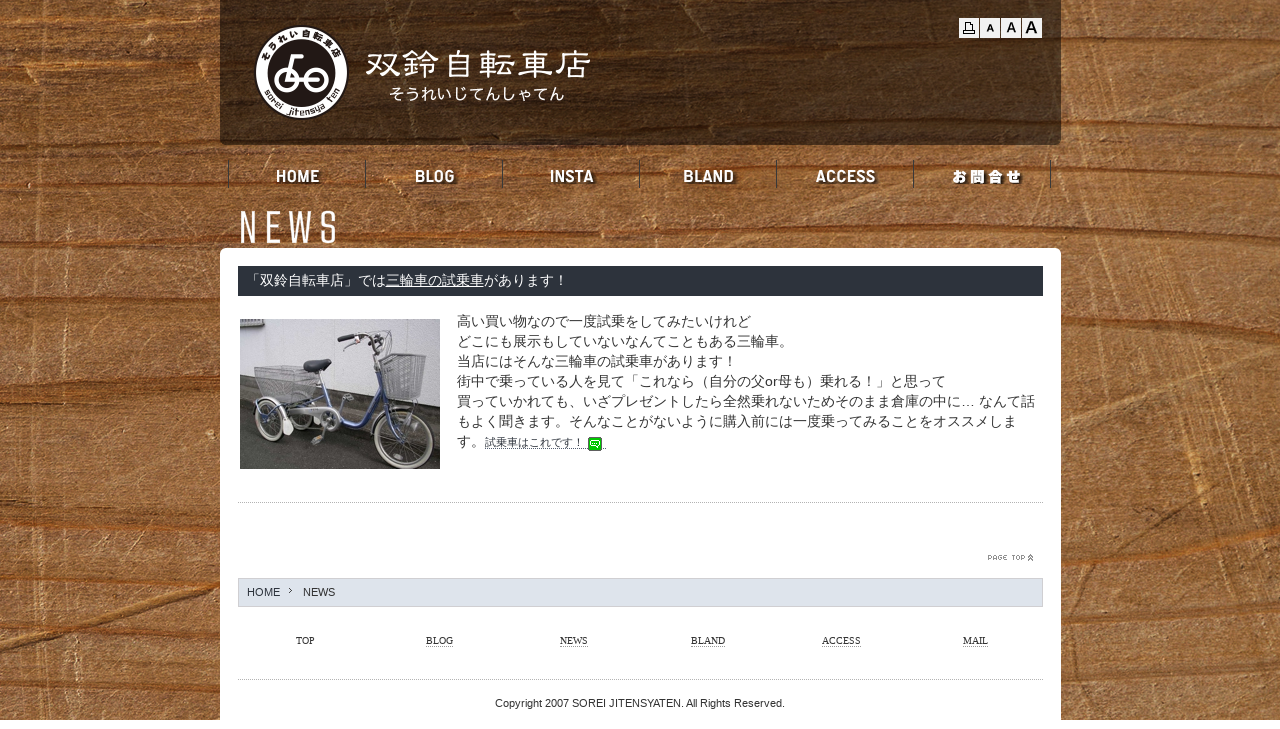

--- FILE ---
content_type: text/html
request_url: http://sorei.net/pg34.html
body_size: 2703
content:
<!DOCTYPE html>
<html lang="ja-JP">
<head>
<meta http-equiv="content-type" content="text/html; charset=UTF-8" />
<meta name="robots" content="" />
<meta name="keywords" content="" />
<meta name="description" content="" />



<link rel="apple-touch-icon" href="_src/sc1372/rogo.png" />
<title>NEWS of 双鈴自転車店　そうれいじてんしゃてん</title>

<link rel="stylesheet" type="text/css" href="_module/layout/style.css" id="layout-css" />
<link rel="stylesheet" type="text/css" href="_module/layout/_else.css" id="options-css" />
<link rel="stylesheet" type="text/css" href="_module/theme/default08/style.css" id="theme-css" />
<link rel="stylesheet" type="text/css" href="pg34.css?3851764548v408m" id="page-css" />
<script type="text/javascript" src="_module/js/script.js?l=0,t=default08,f=g,fs=m,c=302a" charset="utf-8" id="script-js"></script>
<!-- custom_tags_start -->
<script type="text/javascript">
</script>
<!-- custom_tags_end -->

</head>
<body id="L01" class="ML00">
<div id="page" class="thunder-bg"><div class="wind-bg">
<h1 id="page-title">NEWS of 双鈴自転車店　そうれいじてんしゃてん</h1>
<noscript><div id="no-script"><img src="_module/js/parts/noscript.gif" width="600" height="30" alt="Enable JavaScript in your browser. このウェブサイトはJavaScriptをオンにしてご覧下さい。" /><br /></div></noscript>

<div id="area-header" class="area areaframe-6 areamgn"><div class="wrap">
<div class="atl"></div><div class="atr"></div><div class="atc"></div><div class="amm"><div class="aml"></div><div class="amr"></div><div class="amc">
<div id="bk477" class="block plain"><div class="col-2"><div class="simple skin-1 type-1"><div class="lhm mgn">
<div class="column set-1">
<p><span class="img"><a href="index.html"><img src="_src/sc215/5rogo.png" width="794" height="105" alt="5rogo.png" /></a></span></p></div><div class="column set-2">
<p class="ar"><!-- custom_tags_start -->
<span class="bdset bdset-2"><span class="bdprint"><a href="#"><span>印刷用表示 |</span></a></span><span class="bdtext"><a class="size-s" href="#"><span>テキストサイズ　小 |</span></a><a class="size-m" href="#"><span>中 |</span></a><a class="size-l" href="#"><span>大 |</span></a><br class="clear"/></span><br class="clear"/></span>
<!-- custom_tags_end --></p></div>
</div></div></div></div>
</div></div><div class="abl"></div><div class="abr"></div><div class="abc"></div></div></div>

<div id="area-billboard" class="area noskin"><div class="wrap">
<div class="atl"></div><div class="atr"></div><div class="atc"></div><div class="amm"><div class="aml"></div><div class="amr"></div><div class="amc">
<div id="bk478" class="block plain"><div class="col-1"><div class="simple skin-4 type-2"><div class="lhm">
<div class="column set-1">
<div class="menuh"><div class="menu-b">
<ul>
<li class="li1 top"><span class="img noborder"><a href="index.html" class="mn1"><img src="_src/sc43/sign.png" width="96" height="20" alt="" /></a></span></li>
<li class="li1"><span class="img noborder"><a href="http://sorei.exblog.jp" class="mn1"><img src="_src/sc44/sign.png" width="96" height="20" alt="" /></a></span></li>
<li class="li1"><span class="img noborder"><a href="https://www.instagram.com/sourei_jitensyaten/" class="mn1"><img src="_src/sc1611/sign.png" width="96" height="20" alt="" /></a></span></li>
<li class="li1"><span class="img noborder"><a href="pg35.html" class="mn1"><img src="_src/sc300/sign.png" width="96" height="20" alt="" /></a></span></li>
<li class="li1"><span class="img noborder"><a href="pg31.html" class="mn1"><img src="_src/sc46/sign.png" width="96" height="20" alt="" /></a></span></li>
<li class="li1 btm"><span class="img noborder"><a href="pg217.html" class="mn1"><img src="_src/sc2611/sign.png" width="96" height="20" alt="" /></a></span></li>
</ul></div></div></div>
</div></div></div></div>
</div></div><div class="abl"></div><div class="abr"></div><div class="abc"></div></div></div>

<div id="area-contents" class="area noskin"><div class="wrap">
<div class="atl"></div><div class="atr"></div><div class="atc"></div><div class="amm"><div class="aml c-aml"></div><div class="amr c-amr"></div><div class="amc c-amc">

<div id="main-group"><div class="core">
<div id="area-main" class="area noskin areamgn"><div class="wrap">
<div class="atl"></div><div class="atr"></div><div class="atc"></div><div class="amm"><div class="aml"></div><div class="amr"></div><div class="amc">
<div id="bk479" class="block plain"><div class="col-1 picbk"><div class="simple skin-1 type-1"><div class="lhm">
<div class="column set-1">
<p><span class="img"><img src="_src/sc229/sign.png" width="795" height="50" alt="" /></span></p></div>
</div></div></div></div>
</div></div><div class="abl"></div><div class="abr"></div><div class="abc"></div></div></div></div>

<div id="area-side-b" class="area noskin areamgn side-group"><div class="wrap">
<div class="atl"></div><div class="atr"></div><div class="atc"></div><div class="amm"><div class="aml"></div><div class="amr"></div><div class="amc">

</div></div><div class="abl"></div><div class="abr"></div><div class="abc"></div></div></div></div>

<div id="area-side-a" class="area noskin areamgn side-group"><div class="wrap">
<div class="atl"></div><div class="atr"></div><div class="atc"></div><div class="amm"><div class="aml"></div><div class="amr"></div><div class="amc">

</div></div><div class="abl"></div><div class="abr"></div><div class="abc"></div></div></div>

</div></div><div class="abl"></div><div class="abr"></div><div class="abc"></div></div></div>
<div id="blank-footer"></div>
</div></div>

<div id="area-footer" class="area areaframe-1 areamgn"><div class="wrap">
<div class="atl"></div><div class="atr"></div><div class="atc"></div><div class="amm"><div class="aml"></div><div class="amr"></div><div class="amc">
<div id="bk482" class="block plain"><div class="col-1 color"><div class="simple skin-11 type-1"><div class="lhm mgn">
<div class="column set-1">
<div class="h3"><h3><span class="fsize_l">「双鈴自転車店」では</span><u><span class="fsize_l">三輪車の試乗車</span></u><span class="fsize_l">があります！</span></h3></div></div>
</div></div></div></div>


<div id="bk483" class="block plain"><div class="col-1 color"><div class="simple skin-11 type-1"><div class="lhm mgn">
<div class="column set-1">
<p><span class="img left"><a href="_src/sc237/sanrin.jpg" class="bindzoom" rel="width=640,height=480"><img src="_src/sc231/sanrin.jpg" width="200" height="150" alt="sanrin.jpg" /></a></span><span class="fsize_l">高い買い物なので一度試乗をしてみたいけれど</span><br />
<span class="fsize_l">どこにも展示もしていないなんてこともある三輪車。</span><br />
<span class="fsize_l">当店にはそんな三輪車の試乗車があります！</span><br />
<span class="fsize_l">街中で乗っている人を見て「これなら（自分の父or母も）乗れる！」と思って</span><br />
<span class="fsize_l">買っていかれても、いざプレゼントしたら全然乗れないためそのまま倉庫の中に… なんて話もよく聞きます。</span><span class="fsize_l">そんなことがないように購入前には一度乗ってみることをオススメします。</span><a href="http://sorei.exblog.jp/14831531/">試乗車はこれです！<img src="_src/sc232/Doticon_grn_Comment.png" alt="LinkIcon" /></a><br />
<br /></p></div>
</div></div></div></div>


<div id="bk487" class="block plain"><div class="col-1"><div class="simple skin-1 type-1"><div class="lhm mgn">
<div class="column nocontents">

</div>
</div></div></div></div>


<div id="bk488" class="block plain"><div class="col-1 color"><div class="simple skin-11 type-1"><div class="lhm mgn">
<div class="column set-1">
<div class="hr"></div></div>
</div></div></div></div>


<div id="bk489" class="block plain"><div class="col-4 color"><div class="simple skin-11 type-1"><div class="lhm mgn">
<div class="column set-1">
<p class="ac"></p></div>
</div></div></div></div>


<div id="bk490" class="block plain"><div class="col-1 color"><div class="simple skin-11 type-1"><div class="lhm mgn">
<div class="column set-1">
<p class="ar"><span class="img noborder"><a href="#page"><img src="_src/sc1272eteqca/gr_top.gif" width="70" height="20" alt="ページの先頭へ" /></a></span></p>
<p><!-- custom_tags_start -->
<span class="bdnavi breadcrumb-2"><a href="index.html">HOME</a><span> > </span><em>NEWS</em></span>
<!-- custom_tags_end --></p></div>
</div></div></div></div>


<div id="bk491" class="block album"><div class="col-6"><div class="simple skin-1 type-1"><div class="lhn mgn">
<table class="table">
<tr><td class="cmc set-1">
<div class="h3"><h3 class="ac"><span class="fsize_s">TOP</span></h3></div></td><td class="cmc set-2">
<div class="h3"><h3 class="ac"><span class="fsize_s"><a href="http://sorei.exblog.jp">BLOG</a></span></h3></div></td><td class="cmc set-3">
<div class="h3"><h3 class="ac"><span class="fsize_s"><a href="pg34.html">NEWS</a></span></h3></div></td><td class="cmc set-4">
<div class="h3"><h3 class="ac"><span class="fsize_s"><a href="pg35.html">BLAND</a></span></h3></div></td><td class="cmc set-5">
<div class="h3"><h3 class="ac"><span class="fsize_s"><a href="pg31.html">ACCESS</a></span></h3></div></td><td class="cmc set-6">
<div class="h3"><h3 class="ac"><span class="fsize_s"><a href="https://ssl.form-mailer.jp/fms/c691002f119525">MAIL</a></span></h3></div></td></tr></table>
</div></div></div></div>


<div id="bk492" class="block plain"><div class="col-1"><div class="simple skin-3 type-1"><div class="lhm mgn">
<div class="column set-1">
<div class="hr"></div>
<p class="ac">Copyright 2007 SOREI JITENSYATEN. All Rights Reserved.</p></div>
</div></div></div></div>
</div></div><div class="abl"></div><div class="abr"></div><div class="abc"></div></div></div>

</body>
</html>